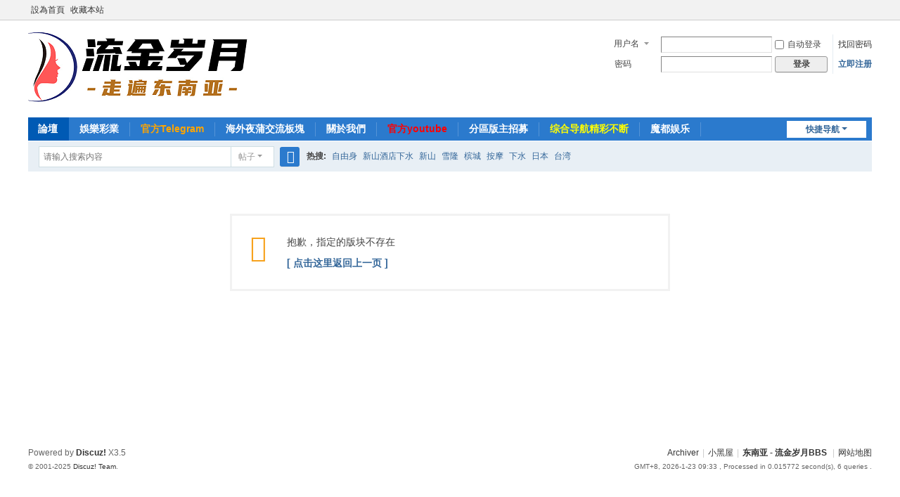

--- FILE ---
content_type: text/html; charset=utf-8
request_url: https://33sn.net/forum-43-10.html
body_size: 5931
content:
<!DOCTYPE html>
<html>
<head>
<meta charset="utf-8" />
<meta name="renderer" content="webkit" />
<link rel="shortcut icon" href="/bitbug_favicon.ico" type="image/x-icon">
<meta http-equiv="X-UA-Compatible" content="IE=edge" />
<title>提示信息 -  东南亚 - 流金岁月 -  </title>
 
<meta name="keywords" content="" />
<meta name="description" content=",东南亚 - 流金岁月" />
<meta name="generator" content="Discuz! X3.5" />
<meta name="author" content="Discuz! Team and Comsenz UI Team" />
<meta name="copyright" content="2001-2025 Discuz! Team." />
<meta name="MSSmartTagsPreventParsing" content="True" />
<meta http-equiv="MSThemeCompatible" content="Yes" />
<base href="https://33sn.net/" /><link rel="stylesheet" type="text/css" href="data/cache/style_1_common.css?aSr" /><link rel="stylesheet" type="text/css" href="data/cache/style_1_forum_forumdisplay.css?aSr" /><!--[if IE]><link rel="stylesheet" type="text/css" href="data/cache/style_1_iefix.css?aSr" /><![endif]--><script type="text/javascript">var STYLEID = '1', STATICURL = 'static/', IMGDIR = 'static/image/common', VERHASH = 'aSr', charset = 'utf-8', discuz_uid = '0', cookiepre = 'swIs_2132_', cookiedomain = '', cookiepath = '/', showusercard = '1', attackevasive = '0', disallowfloat = 'newthread', creditnotice = '1|威望|,2|金钱|,3|贡献|', defaultstyle = '', REPORTURL = 'aHR0cHM6Ly8zM3NuLm5ldC9mb3J1bS00My0xMC5odG1s', SITEURL = 'https://33sn.net/', JSPATH = 'data/cache/', CSSPATH = 'data/cache/style_', DYNAMICURL = '';</script>
<script src="data/cache/common.js?aSr" type="text/javascript"></script>
<meta name="application-name" content="东南亚 - 流金岁月" />
<meta name="msapplication-tooltip" content="东南亚 - 流金岁月" />
<meta name="msapplication-task" content="name=論壇;action-uri=https://33sn.net/forum.php;icon-uri=https://33sn.net/static/image/common/bbs.ico" />
<link rel="archives" title="东南亚 - 流金岁月" href="https://33sn.net/archiver/" />
<script src="data/cache/forum.js?aSr" type="text/javascript"></script>
<style>
/* 弹窗容器放大 */
.age-check-overlay {
    position: fixed;
    top: 0;
    left: 0;
    width: 100%;
    height: 100%;
    background: rgba(0,0,0,0.93);
    z-index: 99999;
    display: none;
}

/* 弹窗主体放大 */
.age-check-box {
    width: 600px;  /* 加宽 */
    background: #fff;
    border-radius: 15px;
    padding: 35px;  /* 增加内边距 */
    position: absolute;
    left: 50%;
    top: 50%;
    transform: translate(-50%, -50%);
    text-align: center;
    box-shadow: 0 0 30px rgba(0,0,0,0.3); /* 添加阴影 */
}

/* 标题放大 */
.age-check-box h3 {
    font-size: 28px;  /* 原为默认大小 */
    margin: 15px 0;
    color: #d32f2f;
}

/* 文字内容放大 */
.age-check-box p {
    font-size: 18px;
    line-height: 1.6;
    margin: 20px 0;
    color: #666;
}

/* 按钮放大 */
.age-check-box button {
    padding: 12px 35px;  /* 原为8px 20px */
    margin: 15px 20px;
    font-size: 16px;
    border-radius: 8px;
    transition: all 0.3s; /* 添加过渡动画 */
}

/* 移动端适配 */
@media (max-width: 768px) {
    .age-check-box {
        width: 90% !important;  /* 移动端宽度 */
        padding: 25px;
    }
    .age-check-box h3 {
        font-size: 24px;
    }
    .age-check-box p {
        font-size: 16px;
    }
    .age-check-box button {
        padding: 10px 25px;
        margin: 10px;
    }
}
</style>
</head>

<body id="nv_forum" class="pg_forumdisplay" onkeydown="if(event.keyCode==27) return false;">
<div id="append_parent"></div><div id="ajaxwaitid"></div>
<div id="toptb" class="cl">
<div class="wp">
<div class="z"><a href="javascript:;"  onclick="setHomepage('https://www.33sn.net/');">設為首頁</a><a href="https://www.33sn.net/"  onclick="addFavorite(this.href, '东南亚 - 流金岁月');return false;">收藏本站</a></div>
<div class="y">
<a id="switchblind" href="javascript:;" onclick="toggleBlind(this)" title="开启辅助访问" class="switchblind"></a>
</div>
</div>
</div>

<div id="hd">
<div class="wp">
<div class="hdc cl"><h2><a href="./" title="东南亚 - 流金岁月"><img src="data/attachment/common/template/boardimg_20241114oxbhyp24.png" alt="东南亚 - 流金岁月" class="boardlogo" id="boardlogo" border="0" /></a></h2><script src="data/cache/logging.js?aSr" type="text/javascript"></script>
<form method="post" autocomplete="off" id="lsform" action="member.php?mod=logging&amp;action=login&amp;loginsubmit=yes&amp;infloat=yes&amp;lssubmit=yes" onsubmit="return lsSubmit();">
<div class="fastlg cl">
<span id="return_ls" style="display:none"></span>
<div class="y pns">
<table cellspacing="0" cellpadding="0">
<tr>
<td>
<span class="ftid">
<select name="fastloginfield" id="ls_fastloginfield" width="40">
<option value="username">用户名</option>
<option value="email">Email</option>
</select>
</span>
<script type="text/javascript">simulateSelect('ls_fastloginfield')</script>
</td>
<td><input type="text" name="username" id="ls_username" autocomplete="off" class="px vm" /></td>
<td class="fastlg_l"><label for="ls_cookietime"><input type="checkbox" name="cookietime" id="ls_cookietime" class="pc" value="2592000" />自动登录</label></td>
<td>&nbsp;<a href="javascript:;" onclick="showWindow('login', 'member.php?mod=logging&action=login&viewlostpw=1')">找回密码</a></td>
</tr>
<tr>
<td><label for="ls_password" class="z psw_w">密码</label></td>
<td><input type="password" name="password" id="ls_password" class="px vm" autocomplete="off" /></td>
<td class="fastlg_l"><button type="submit" class="pn vm" style="width: 75px;"><em>登录</em></button></td>
<td>&nbsp;<a href="member.php?mod=register" class="xi2 xw1">立即注册</a></td>
</tr>
</table>
<input type="hidden" name="formhash" value="99fc9a5b" />
<input type="hidden" name="quickforward" value="yes" />
<input type="hidden" name="handlekey" value="ls" />
</div>
</div>
</form>
</div>

<div id="nv">
<a href="javascript:;" id="qmenu" onmouseover="delayShow(this, function () {showMenu({'ctrlid':'qmenu','pos':'34!','ctrlclass':'a','duration':2});showForummenu(0);})">快捷导航</a>
<ul><li class="a" id="mn_forum" ><a href="forum.php" hidefocus="true" title="BBS"   style="font-weight: bold;">論壇<span>BBS</span></a></li><li id="mn_F3" ><a href="forum-3-1.html" hidefocus="true"  >娛樂彩業</a></li><li id="mn_Na644" ><a href="https://www.33sn.net/thread-7-1-1.html" hidefocus="true"   style="font-weight: bold;color: orange">官方Telegram</a></li><li id="mn_N526f" ><a href="https://www.33sn.net/forum-29-1.html" hidefocus="true"  >海外夜蒲交流板塊</a></li><li id="mn_Ne8ec" ><a href="https://www.33sn.net/thread-123-1-1.html" hidefocus="true"  >關於我們</a></li><li id="mn_N2380" ><a href="https://www.33sn.net/thread-330-1-1.html" hidefocus="true"   style="font-weight: bold;color: red">官方youtube</a></li><li id="mn_Nebab" ><a href="https://www.33sn.net/thread-524-1-1.html" hidefocus="true"  >分區版主招募</a></li><li id="mn_N4e54" ><a href="https://www.6hmo.cn" hidefocus="true"   style="font-weight: bold;color: yellow">综合导航精彩不断</a></li><li id="mn_N59ad" ><a href="https://www.loves021.com" hidefocus="true"  >魔都娱乐</a></li></ul>
</div>
<div id="mu" class="cl">
</div><div id="scbar" class="scbar_narrow cl">
<form id="scbar_form" method="post" autocomplete="off" onsubmit="searchFocus($('scbar_txt'))" action="search.php?searchsubmit=yes" target="_blank">
<input type="hidden" name="mod" id="scbar_mod" value="search" />
<input type="hidden" name="formhash" value="99fc9a5b" />
<input type="hidden" name="srchtype" value="title" />
<input type="hidden" name="srhfid" value="0" />
<input type="hidden" name="srhlocality" value="forum::forumdisplay" />
<table cellspacing="0" cellpadding="0">
<tr>
<td class="scbar_icon_td"></td>
<td class="scbar_txt_td"><input type="text" name="srchtxt" id="scbar_txt" value="请输入搜索内容" autocomplete="off" x-webkit-speech speech /></td>
<td class="scbar_type_td"><a href="javascript:;" id="scbar_type" class="xg1 showmenu" onclick="showMenu(this.id)" hidefocus="true">搜索</a></td>
<td class="scbar_btn_td"><button type="submit" name="searchsubmit" id="scbar_btn" sc="1" class="pn pnc" value="true"><strong class="xi2">搜索</strong></button></td>
<td class="scbar_hot_td">
<div id="scbar_hot">
<strong class="xw1">热搜: </strong>

<a href="search.php?mod=forum&amp;srchtxt=%E8%87%AA%E7%94%B1%E8%BA%AB&amp;formhash=99fc9a5b&amp;searchsubmit=true&amp;source=hotsearch" target="_blank" class="xi2" sc="1">自由身</a>



<a href="search.php?mod=forum&amp;srchtxt=%E6%96%B0%E5%B1%B1%E9%85%92%E5%BA%97%E4%B8%8B%E6%B0%B4&amp;formhash=99fc9a5b&amp;searchsubmit=true&amp;source=hotsearch" target="_blank" class="xi2" sc="1">新山酒店下水</a>



<a href="search.php?mod=forum&amp;srchtxt=%E6%96%B0%E5%B1%B1&amp;formhash=99fc9a5b&amp;searchsubmit=true&amp;source=hotsearch" target="_blank" class="xi2" sc="1">新山</a>



<a href="search.php?mod=forum&amp;srchtxt=%E9%9B%AA%E9%9A%86&amp;formhash=99fc9a5b&amp;searchsubmit=true&amp;source=hotsearch" target="_blank" class="xi2" sc="1">雪隆</a>



<a href="search.php?mod=forum&amp;srchtxt=%E6%A7%9F%E5%9F%8E&amp;formhash=99fc9a5b&amp;searchsubmit=true&amp;source=hotsearch" target="_blank" class="xi2" sc="1">槟城</a>



<a href="search.php?mod=forum&amp;srchtxt=%E6%8C%89%E6%91%A9&amp;formhash=99fc9a5b&amp;searchsubmit=true&amp;source=hotsearch" target="_blank" class="xi2" sc="1">按摩</a>



<a href="search.php?mod=forum&amp;srchtxt=%E4%B8%8B%E6%B0%B4&amp;formhash=99fc9a5b&amp;searchsubmit=true&amp;source=hotsearch" target="_blank" class="xi2" sc="1">下水</a>



<a href="search.php?mod=forum&amp;srchtxt=%E6%97%A5%E6%9C%AC&amp;formhash=99fc9a5b&amp;searchsubmit=true&amp;source=hotsearch" target="_blank" class="xi2" sc="1">日本</a>



<a href="search.php?mod=forum&amp;srchtxt=%E5%8F%B0%E6%B9%BE&amp;formhash=99fc9a5b&amp;searchsubmit=true&amp;source=hotsearch" target="_blank" class="xi2" sc="1">台湾</a>

</div>
</td>
</tr>
</table>
</form>
</div>
<ul id="scbar_type_menu" class="p_pop" style="display: none;"><li><a href="javascript:;" rel="forum" class="curtype">帖子</a></li></ul>
<script type="text/javascript">
initSearchmenu('scbar', '');
</script>
</div>
</div>


<div id="wp" class="wp">
<div id="ct" class="wp cl w">
<div class="nfl">
<div class="f_c altw">
<div id="messagetext" class="alert_error">
<p>抱歉，指定的版块不存在</p>
<script type="text/javascript">
if(history.length > (BROWSER.ie ? 0 : 1)) {
document.write('<p class="alert_btnleft"><a href="javascript:history.back()">[ 点击这里返回上一页 ]</a></p>');
} else {
document.write('<p class="alert_btnleft"><a href="./">[ 东南亚 - 流金岁月 首页 ]</a></p>');
}
</script>
</div>
</div>
</div>
</div>	</div>
<div id="ft" class="wp cl">
<div id="flk" class="y">
<p>
<a href="archiver/" >Archiver</a><span class="pipe">|</span><a href="forum.php?mod=misc&action=showdarkroom" >小黑屋</a><span class="pipe">|</span><strong><a href="https://www.33sn.net" target="_blank">东南亚 - 流金岁月BBS</a></strong>
<span class="pipe">|</span><a href="plugin.php?id=study_seo_sitemap" >网站地图</a></p>
<p class="xs0">
GMT+8, 2026-1-23 09:33<span id="debuginfo">
, Processed in 0.015772 second(s), 6 queries
.
</span>
</p>
</div>
<div id="frt">
<p>Powered by <strong><a href="https://www.discuz.vip/" target="_blank">Discuz!</a></strong> <em>X3.5</em></p>
<p class="xs0">&copy; 2001-2025 <a href="https://code.dismall.com/" target="_blank">Discuz! Team</a>.</p>
</div></div>
<script src="home.php?mod=misc&ac=sendmail&rand=1769132015" type="text/javascript"></script>

<div id="scrolltop">
<span hidefocus="true"><a title="返回顶部" onclick="window.scrollTo('0','0')" class="scrolltopa" ><b>返回顶部</b></a></span>
</div>
<script type="text/javascript">_attachEvent(window, 'scroll', function () { showTopLink(); });checkBlind();</script>
<!-- 不需要时从这里删除开始 -->
<!-- 弹窗广告核心样式 -->
<style>
    /* 遮罩层：浅黑色半透明，突出弹窗 */
    #ad_popup_mask {
        position: fixed;
        top: 0;
        left: 0;
        width: 100%;
        height: 100%;
        background: rgba(0,0,0,0.5);
        z-index: 9999;
        display: none;
    }
    /* 弹窗主体：85mm×120mm 竖版 */
    #ad_popup_box {
        position: fixed;
        top: 50%;
        left: 50%;
        transform: translate(-50%, -50%);
        width: 85mm;
        height: 120mm;
        border-radius: 8px;
        background: #fff;
        box-shadow: 0 0 20px #000;
        z-index: 10000;
        display: none;
    }
    /* 关闭按钮：右上角悬浮 */
    #ad_popup_close {
        position: absolute;
        top: 10px;
        right: 10px;
        width: 30px;
        height: 30px;
        line-height: 30px;
        text-align: center;
        background: #fff;
        border-radius: 50%;
        color: #333;
        font-size: 18px;
        cursor: pointer;
        z-index: 10001;
        opacity: 0.8;
    }
    #ad_popup_close:hover {
        opacity: 1;
    }
    /* 广告图片：铺满弹窗，无变形 */
    #ad_popup_img {
        width: 100%;
        height: 100%;
        object-fit: cover; /* 关键：图片自适应且不变形 */
        border-radius: 8px;
    }
    /* 手机端适配：占屏幕90%宽度，保持比例 */
    @media (max-width: 768px) {
        #ad_popup_box {
            width: 90%;
            height: auto;
            aspect-ratio: 85/120;
        }
    }
</style>

<!-- 弹窗HTML结构：直接用img标签加载图片 -->
<div id="ad_popup_mask" onclick="closeAdPopup()"></div>
<div id="ad_popup_box">
    <div id="ad_popup_close" onclick="closeAdPopup()">×</div>
    <!-- 核心：用img标签，而非背景图，加载成功率100% -->
    <a href="https://www.ff2020ff.xyz/thread-5-1-1.html" target="_blank">
        <img id="ad_popup_img" src="https://www.33sn.net/data/attachment/forum/202512/31/110736x393wc333w7693kv.png" alt="广告海报">
    </a>
</div>

<!-- 弹窗控制JS：极简逻辑，仅首页显示，关闭后24小时不弹 -->
<script>
    // 页面加载完成后执行
    window.onload = function() {
        // 1. 判断是否为Discuz!首页
        var isIndex = window.location.pathname === '/' || window.location.pathname === '/index.php';
        if (!isIndex) return;

        // 2. 判断是否已经关闭过弹窗（24小时内）
        var hasClosed = getCookie('ad_popup_closed');
        if (hasClosed) return;

        // 3. 显示弹窗
        document.getElementById('ad_popup_mask').style.display = 'block';
        document.getElementById('ad_popup_box').style.display = 'block';
    };

    // 关闭弹窗
    function closeAdPopup() {
        document.getElementById('ad_popup_mask').style.display = 'none';
        document.getElementById('ad_popup_box').style.display = 'none';
        // 设置cookie，24小时内不重复弹窗
        setCookie('ad_popup_closed', '1', 1);
    }

    // 简易cookie设置函数
    function setCookie(name, value, days) {
        var d = new Date();
        d.setTime(d.getTime() + (days*24*60*60*1000));
        var expires = "expires=" + d.toGMTString();
        document.cookie = name + "=" + value + ";" + expires + ";path=/";
    }

    // 简易cookie获取函数
    function getCookie(name) {
        var nameEQ = name + "=";
        var ca = document.cookie.split(';');
        for(var i=0;i < ca.length;i++) {
            var c = ca[i];
            while (c.charAt(0)==' ') c = c.substring(1,c.length);
            if (c.indexOf(nameEQ) == 0) return c.substring(nameEQ.length,c.length);
        }
        return null;
    }
</script>
<!-- 不需要时从这里结束 -->
</body>
</html>
